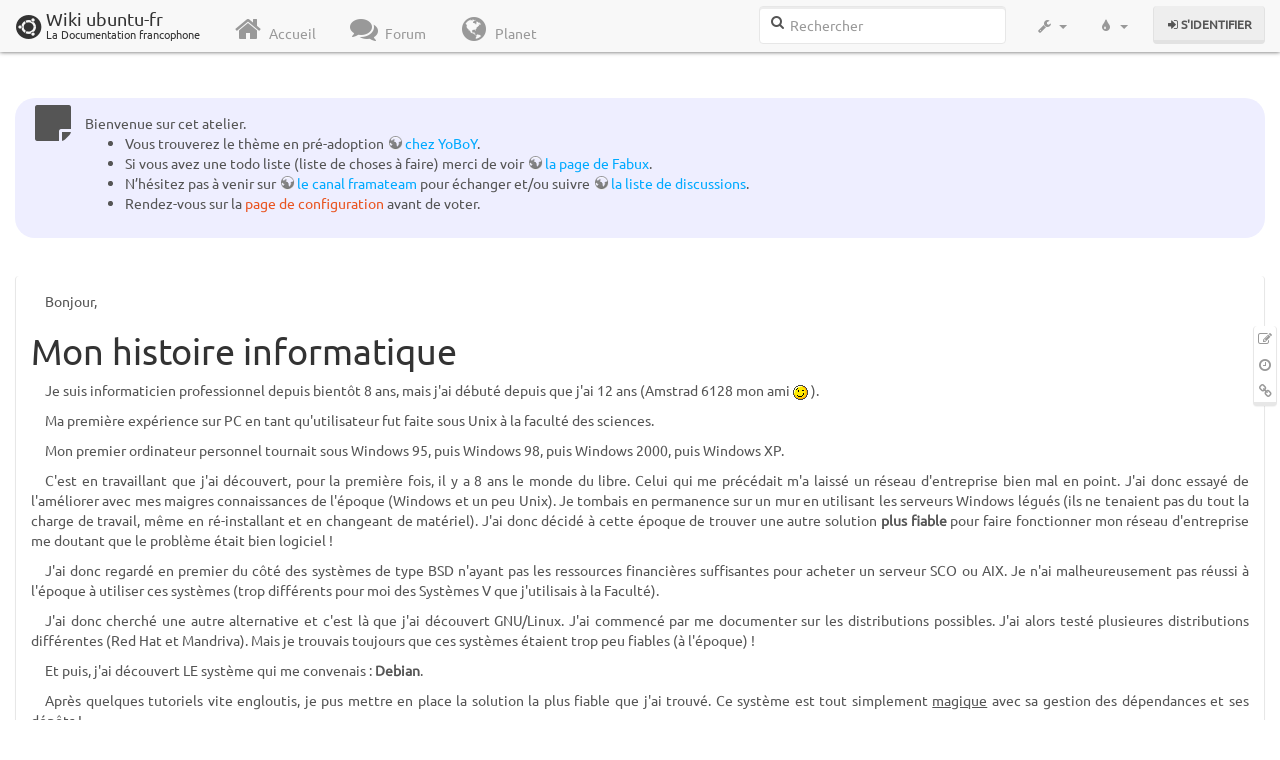

--- FILE ---
content_type: text/html; charset=utf-8
request_url: http://www.wwwinterface.toile-libre.org/doku.php/utilisateurs/mirmidon?bootswatch-theme=lumen
body_size: 25585
content:
<!DOCTYPE html>
<html xmlns="http://www.w3.org/1999/xhtml" xml:lang="fr"
  lang="fr" dir="ltr" class="no-js">
<head>
  <meta charset="UTF-8" />
  <meta http-equiv="X-UA-Compatible" content="IE=edge" />
  <title>utilisateurs:mirmidon Atelier</title>
  <script>(function(H){H.className=H.className.replace(/\bno-js\b/,'js')})(document.documentElement)</script>
  <meta name="viewport" content="width=device-width,initial-scale=1" />
  <link rel="shortcut icon" href="/lib/exe/fetch.php/favicon.ico" />
<link rel="apple-touch-icon" href="/lib/exe/fetch.php/apple-touch-icon.png" />
    <meta name="generator" content="DokuWiki"/>
<meta name="robots" content="index,follow"/>
<meta name="keywords" content="utilisateurs,mirmidon"/>
<link type="text/css" rel="stylesheet" href="/lib/tpl/bootstrap3/assets/font-awesome/css/font-awesome.min.css"/>
<link type="text/css" rel="stylesheet" href="/lib/tpl/bootstrap3/assets/bootstrap/lumen/bootstrap.min.css"/>
<link rel="search" type="application/opensearchdescription+xml" href="/lib/exe/opensearch.php" title="Wiki ubuntu-fr"/>
<link rel="start" href="/"/>
<link rel="contents" href="/doku.php/utilisateurs/mirmidon?do=index" title="Plan du site"/>
<link rel="manifest" href="/lib/exe/manifest.php"/>
<link rel="alternate" type="application/rss+xml" title="Derniers changements" href="/feed.php"/>
<link rel="alternate" type="application/rss+xml" title="Catégorie courante" href="/feed.php?mode=list&amp;ns=utilisateurs"/>
<link rel="edit" title="Modifier cette page" href="/doku.php/utilisateurs/mirmidon?do=edit"/>
<link rel="alternate" type="text/html" title="HTML brut" href="/doku.php/utilisateurs/mirmidon?do=export_xhtml"/>
<link rel="alternate" type="text/plain" title="Wiki balise" href="/doku.php/utilisateurs/mirmidon?do=export_raw"/>
<link rel="canonical" href="http://www.wwwinterface.toile-libre.org/doku.php/utilisateurs/mirmidon"/>
<link rel="stylesheet" type="text/css" href="/lib/exe/css.php?t=bootstrap3&amp;tseed=204866023b506081013c7cff7e90b8e9"/>
<!--[if gte IE 9]><!-->
<script type="text/javascript">/*<![CDATA[*/var NS='utilisateurs';var JSINFO = {"bootstrap3":{"mode":"show","toc":[],"config":{"collapsibleSections":0,"fixedTopNavbar":1,"showSemanticPopup":0,"sidebarOnNavbar":0,"tagsOnTop":1,"tocAffix":1,"tocCollapseOnScroll":0,"tocCollapsed":1,"tocLayout":"navbar","useAnchorJS":1}},"id":"utilisateurs:mirmidon","namespace":"utilisateurs","ACT":"show","useHeadingNavigation":0,"useHeadingContent":0};
/*!]]>*/</script>
<script type="text/javascript" charset="utf-8" src="/lib/exe/jquery.php?tseed=23f888679b4f1dc26eef34902aca964f"></script>
<script type="text/javascript" charset="utf-8" src="/lib/exe/js.php?t=bootstrap3&amp;tseed=204866023b506081013c7cff7e90b8e9"></script>
<script type="text/javascript" src="/lib/tpl/bootstrap3/assets/bootstrap/js/bootstrap.min.js"></script>
<script type="text/javascript" src="/lib/tpl/bootstrap3/assets/anchorjs/anchor.min.js"></script>
<script type="text/javascript" src="/lib/tpl/bootstrap3/assets/typeahead/bootstrap3-typeahead.min.js"></script>
<!--<![endif]-->
<style type="text/css">@media screen { body { margin-top: 70px; }  #dw__toc.affix { top: 60px; position: fixed !important; }  #dw__toc .nav .nav .nav { display: none; } }</style>
    <!--[if lt IE 9]>
  <script type="text/javascript" src="https://oss.maxcdn.com/html5shiv/3.7.2/html5shiv.min.js"></script>
  <script type="text/javascript" src="https://oss.maxcdn.com/respond/1.4.2/respond.min.js"></script>
  <![endif]-->
</head>
<body class="lumen dokuwiki mode_show tpl_bootstrap3 dw-page-on-panel" data-page-id="utilisateurs:mirmidon">

  <header id="dokuwiki__header" class="dokuwiki container-fluid">
    <div class="noteclassic">Bienvenue sur cet atelier.
<ul>
<li class="level1"><div class="li"> Vous trouverez le thème en pré-adoption <a href="http://doc.ufr.yoboy.fr/" class="urlextern" title="http://doc.ufr.yoboy.fr/" rel="nofollow">chez YoBoY</a>.</div>
</li>
<li class="level1"><div class="li"> Si vous avez une todo liste (liste de choses à faire) merci de voir <a href="https://doc.ubuntu-fr.org/utilisateurs/fabux/brouillons/bugstheme2018" class="urlextern" title="https://doc.ubuntu-fr.org/utilisateurs/fabux/brouillons/bugstheme2018" rel="nofollow">la page de Fabux</a>.</div>
</li>
<li class="level1"><div class="li"> N’hésitez pas à venir sur <a href="https://doc.ubuntu-fr.org/wiki/participer_wiki#le_salon_de_discussion" class="urlextern" title="https://doc.ubuntu-fr.org/wiki/participer_wiki#le_salon_de_discussion" rel="nofollow">le canal framateam</a> pour échanger et/ou suivre <a href="https://doc.ubuntu-fr.org/wiki/participer_wiki#la_liste_de_diffusion" class="urlextern" title="https://doc.ubuntu-fr.org/wiki/participer_wiki#la_liste_de_diffusion" rel="nofollow">la liste de discussions</a>.</div>
</li>
<li class="level1"><div class="li"> Rendez-vous sur la <a href="/doku.php/configuration_du_theme" class="wikilink1" title="configuration_du_theme">page de configuration</a> avant de voter.</div>
</li>
</ul>

</div>
<!-- cachefile /data/web/2/0/wwwinterface.toile-libre.org/htdocs/data/cache/c/cd66e2ad8ccdb0105dd0716568a653df.xhtml used -->
<nav id="dw__navbar" class="navbar navbar-fixed-top navbar-default" role="navigation">

  <div class="container-fluid">

    <div class="navbar-header">

      <button class="navbar-toggle" type="button" data-toggle="collapse" data-target=".navbar-collapse">
        <span class="icon-bar"></span>
        <span class="icon-bar"></span>
        <span class="icon-bar"></span>
      </button>

      <a href="/doku.php/Accueil"  accesskey="h" title="[H]" class="navbar-brand"><span class="uf uf-cof" id="dw__accueil" style="font-size: 35px;" ></span> <span id="dw__title" style="margin-top:-5px">Wiki ubuntu-fr<span id="dw__tagline">La Documentation francophone</span></span></a>
    </div>

    <div class="collapse navbar-collapse">

      
      <ul class="nav navbar-nav">
        <li>
          <a href="//ubuntu-fr.org/" ><i class="fa fa-fw fa-home" style="font-size: 2em;"></i><span> Accueil</span></a>        </li>
        <li>
          <a href="//forum.ubuntu-fr.org/" ><i class="fa fa-fw fa-comments" style="font-size: 2em;"></i><span> Forum</span></a>        </li>
        <li>
          <a href="//planet.ubuntu-fr.org/" ><i class="fa fa-fw fa-globe" style="font-size: 2em;"></i><span> Planet</span></a>        </li>
      </ul>

            
      
      <div class="navbar-right" id="dw__navbar_items">

        <form action="//forum.ubuntu-fr.org/search_ubuntufr.php" accept-charset="utf-8" class="navbar-form navbar-left search" id="dw__search" method="get" role="search"><div class="no"><input id="qsearch" autocomplete="off" type="search" placeholder="Rechercher" accesskey="f" name="q" class="form-control" title="[F]" /><button type="submit" title="Rechercher"><i class="fa fa-fw fa-search"></i></button><input type="hidden" name="do" value="search" /><input type="hidden" name="tsearch" value="wiki" /></div></form>
        
<ul class="nav navbar-nav dw-action-icon" id="dw__tools">


  <li class="dropdown">

    <a href="" class="dropdown-toggle" data-target="#" data-toggle="dropdown" title="" role="button" aria-haspopup="true" aria-expanded="false">
      <i class="fa fa-fw fa-wrench"></i> <span class="hidden-lg hidden-md hidden-sm">Outils</span> <span class="caret"></span>
    </a>

    <ul class="dropdown-menu tools" role="menu">
    
      <li class="dropdown-header">
        <i class="fa fa-fw fa-cubes"></i> Outils du site      </li>
      <li><a href="/doku.php/utilisateurs/mirmidon?do=recent"  class="action recent" accesskey="r" rel="nofollow" title="Derniers changements [R]">Derniers changements</a></li><li><a href="/doku.php/utilisateurs/mirmidon?do=media&amp;ns=utilisateurs"  class="action media" rel="nofollow" title="Gestionnaire Multimédia">Gestionnaire Multimédia</a></li><li><a href="/doku.php/utilisateurs/mirmidon?do=index"  class="action index" accesskey="x" rel="nofollow" title="Plan du site [X]">Plan du site</a></li>
            <li class="divider" role="separator"></li>
      
    
      <li class="dropdown-header">
        <i class="fa fa-fw fa-file"></i> Outils de la page      </li>
      <li><a href="/doku.php/utilisateurs/mirmidon?do=edit"  class="action edit" accesskey="e" rel="nofollow" title="Modifier cette page [E]">Modifier cette page</a></li><li><a href="/doku.php/utilisateurs/mirmidon?do=revisions"  class="action revs" accesskey="o" rel="nofollow" title="Anciennes révisions [O]">Anciennes révisions</a></li><li><a href="/doku.php/utilisateurs/mirmidon?do=backlink"  class="action backlink" rel="nofollow" title="Liens de retour">Liens de retour</a></li><li><a href="#dokuwiki__top"  class="action top" accesskey="t" rel="nofollow" title="Haut de page [T]">Haut de page</a></li>
      
        </ul>
  </li>


</ul>

<!-- theme-switcher -->
<ul class="nav navbar-nav" id="dw__themes">
  <li class="dropdown">

    <a href="" class="dropdown-toggle" data-toggle="dropdown" data-target="#" role="button" aria-haspopup="true" aria-expanded="false"><i class="fa fa-fw fa-tint"></i> <span class="hidden-lg hidden-md hidden-sm">Thèmes</span> <span class="caret"></span></a>

    <ul class="dropdown-menu" aria-labelledby="themes">
      <li class="dropdown-header"><i class="fa fa-fw fa-tint"></i> Thèmes</li>
      <li>
        <a href="/doku.php/utilisateurs/mirmidon?bootswatch-theme=default">Default</a>
      </li>
      <li class="dropdown-header"><i class="fa fa-fw fa-tint"></i> Bootswatch Themes</li>
            <li>
        <a href="/doku.php/utilisateurs/mirmidon?bootswatch-theme=cerulean">Cerulean</a>
      </li>
            <li>
        <a href="/doku.php/utilisateurs/mirmidon?bootswatch-theme=cosmo">Cosmo</a>
      </li>
            <li>
        <a href="/doku.php/utilisateurs/mirmidon?bootswatch-theme=cyborg">Cyborg</a>
      </li>
            <li>
        <a href="/doku.php/utilisateurs/mirmidon?bootswatch-theme=darkly">Darkly</a>
      </li>
            <li>
        <a href="/doku.php/utilisateurs/mirmidon?bootswatch-theme=flatly">Flatly</a>
      </li>
            <li>
        <a href="/doku.php/utilisateurs/mirmidon?bootswatch-theme=journal">Journal</a>
      </li>
            <li class="active">
        <a href="/doku.php/utilisateurs/mirmidon?bootswatch-theme=lumen">Lumen</a>
      </li>
            <li>
        <a href="/doku.php/utilisateurs/mirmidon?bootswatch-theme=paper">Paper</a>
      </li>
            <li>
        <a href="/doku.php/utilisateurs/mirmidon?bootswatch-theme=readable">Readable</a>
      </li>
            <li>
        <a href="/doku.php/utilisateurs/mirmidon?bootswatch-theme=sandstone">Sandstone</a>
      </li>
            <li>
        <a href="/doku.php/utilisateurs/mirmidon?bootswatch-theme=simplex">Simplex</a>
      </li>
            <li>
        <a href="/doku.php/utilisateurs/mirmidon?bootswatch-theme=solar">Solar</a>
      </li>
            <li>
        <a href="/doku.php/utilisateurs/mirmidon?bootswatch-theme=slate">Slate</a>
      </li>
            <li>
        <a href="/doku.php/utilisateurs/mirmidon?bootswatch-theme=spacelab">Spacelab</a>
      </li>
            <li>
        <a href="/doku.php/utilisateurs/mirmidon?bootswatch-theme=superhero">Superhero</a>
      </li>
            <li>
        <a href="/doku.php/utilisateurs/mirmidon?bootswatch-theme=united">United</a>
      </li>
            <li>
        <a href="/doku.php/utilisateurs/mirmidon?bootswatch-theme=yeti">Yeti</a>
      </li>
          </ul>

  </li>
</ul>
<!-- /theme-switcher -->

        <ul class="nav navbar-nav">

          
          
                    <li>
            <span class="dw__actions dw-action-icon">
              <a href="/doku.php/utilisateurs/mirmidon?do=login&amp;sectok="  class="action btn btn-default navbar-btn login" rel="nofollow" title="S&#039;identifier"><span class="">S'identifier</span></a>            </span>
          </li>
          
        </ul>

                <ul class="nav navbar-nav hide" id="dw__toc_menu">
          <li class="dropdown">
            <a href="" class="dropdown-toggle" data-target="#" data-toggle="dropdown" title="Table des matières" role="button" aria-haspopup="true" aria-expanded="false">
              <i class="fa fa-fw fa-th-list"></i> <span class="hidden-lg hidden-md hidden-sm">Table des matières</span><span class="caret"></span>
            </a>
            <ul class="dropdown-menu" role="menu" style="max-height: 400px; overflow-y: auto">
              <li class="dropdown-header"><i class="fa fa-fw fa-th-list"></i> Table des matières</li>
            </ul>
          </li>
        </ul>
        
        

      </div>

    </div>
  </div>
</nav>
  </header>

  <div id="dokuwiki__top" class="dokuwiki container-fluid">

    <div id="dokuwiki__pageheader">

      
      
      <p class="pageId text-right small">
              </p>

      <div id="dw__msgarea" class="small">
              </div>

    </div>

    <main class="main row" role="main">

      
      <article id="dokuwiki__content" class="container-fluid" itemscope itemtype="http://schema.org/Article" itemref="dw__license">

        
<nav id="dw__pagetools" class="hidden-print">
  <div class="tools panel panel-default pull-right ">
    <ul class="nav nav-stacked nav-pills">
      <li><a href="/doku.php/utilisateurs/mirmidon?do=edit"  class="action text-muted edit" accesskey="e" rel="nofollow" title="Modifier cette page [E]"><i class="fa fa-fw fa-pencil-square-o"></i><span class="sr-only"> Modifier cette page</span></a></li><li><a href="/doku.php/utilisateurs/mirmidon?do=revisions"  class="action text-muted revs" accesskey="o" rel="nofollow" title="Anciennes révisions [O]"><i class="fa fa-fw fa-clock-o"></i><span class="sr-only"> </span></a></li><li><a href="/doku.php/utilisateurs/mirmidon?do=backlink"  class="action text-muted backlink" rel="nofollow" title="Liens de retour"><i class="fa fa-fw fa-link"></i><span class="sr-only"> Liens de retour</span></a></li>    </ul>
  </div>
</nav>

        <div class="panel panel-default" itemprop="articleBody">
          <div class="page panel-body">

            <div class="dw-content-page dw-toc-closed"><div class="dw-toc hidden-print"></div><!-- CONTENT --><div class="dw-content">
<p>
Bonjour,
</p>

<h1 class="sectionedit1" id="mon_histoire_informatique">Mon histoire informatique</h1>
<div class="level1">

<p>
Je suis informaticien professionnel depuis bientôt 8 ans, mais j&#039;ai débuté depuis que j&#039;ai 12 ans (Amstrad 6128 mon ami <img src="/lib/images/smileys/icon_wink.gif" class="icon" alt=";-)" /> ).
</p>

<p>
Ma première expérience sur PC en tant qu&#039;utilisateur fut faite sous Unix à la faculté des sciences.
</p>

<p>
Mon premier ordinateur personnel tournait sous Windows 95, puis Windows 98, puis Windows 2000, puis Windows XP.
</p>

<p>
C&#039;est en travaillant que j&#039;ai découvert, pour la première fois, il y a 8 ans le monde du libre. Celui qui me précédait m&#039;a laissé un réseau d&#039;entreprise bien mal en point. J&#039;ai donc essayé de l&#039;améliorer avec mes maigres connaissances de l&#039;époque (Windows et un peu Unix). Je tombais en permanence sur un mur en utilisant les serveurs Windows légués (ils ne tenaient pas du tout la charge de travail, même en ré-installant et en changeant de matériel).
J&#039;ai donc décidé à cette époque de trouver une autre solution <strong>plus fiable</strong> pour faire fonctionner mon réseau d&#039;entreprise me doutant que le problème était bien logiciel !
</p>

<p>
J&#039;ai donc regardé en premier du côté des systèmes de type BSD n&#039;ayant pas les ressources financières suffisantes pour acheter un serveur SCO ou AIX.
Je n&#039;ai malheureusement pas réussi à l&#039;époque à utiliser ces systèmes (trop différents pour moi des Systèmes V que j&#039;utilisais à la Faculté).
</p>

<p>
J&#039;ai donc cherché une autre alternative et c&#039;est là que j&#039;ai découvert GNU/Linux. J&#039;ai commencé par me documenter sur les distributions possibles. J&#039;ai alors testé plusieures distributions différentes (Red Hat et Mandriva). Mais je  trouvais toujours que ces systèmes étaient trop peu fiables (à l&#039;époque) !
</p>

<p>
Et puis, j&#039;ai découvert LE système qui me convenais : <strong>Debian</strong>.
</p>

<p>
Après quelques tutoriels vite engloutis, je pus mettre en place la solution la plus fiable que j&#039;ai trouvé. Ce système est tout simplement <em class="u">magique</em> avec sa gestion des dépendances et ses dépôts !
</p>

<p>
En 2004, j&#039;ai découvert Ubuntu et j&#039;ai enfin pus voir de mes yeux une utilisation simple et efficace en temps que poste de travail d&#039;un ordinateur !
</p>

<p>
J&#039;ai depuis adopté (même chez moi) Ubuntu et Debian comme <abbr title="Operating System">OS</abbr> pour mes ordinateurs personnels.
</p>

<p>
Je n&#039;ai plus besoin d&#039;utiliser Windows depuis 2004, alors que je ne pouvais pas m&#039;en passer avant !
</p>

</div>
<div class='secedit editbutton_section editbutton_1'><form class="button btn_secedit" method="post" action="/doku.php/utilisateurs/mirmidon"><div class="no"><input type="hidden" name="do" value="edit" /><input type="hidden" name="rev" value="1524907586" /><input type="hidden" name="summary" value="[Mon histoire informatique] " /><input type="hidden" name="target" value="section" /><input type="hidden" name="hid" value="mon_histoire_informatique" /><input type="hidden" name="codeblockOffset" value="0" /><input type="hidden" name="range" value="12-2302" /><button type="submit" title="Mon histoire informatique">Modifier</button></div></form></div>
<h1 class="sectionedit2" id="mes_contributions">Mes contributions</h1>
<div class="level1">

<p>
J&#039;ai contribué dernièrement à remanier la page sur le <strong>flashplayer 9</strong> (propriétaire)
Et bien je peux vous dire que c&#039;est pas de la tarte !
</p>

<p>
J&#039;ai fais un petit tutoriel pour mettre en place le <strong>routage</strong> entre 2 réseaux reliés par une Ubuntu.
</p>

<p>
J&#039;ai aussi rajouté tous les liens <strong>apt-url</strong> pour la pages des jeux, ainsi que dans d&#039;autres pages.
</p>

<p>
J&#039;ai bien entendu corrigé l&#039;orthographe et la grammaire de plusieurs articles aussi sur la documentation.
</p>

<p>
Je suis présent quelques fois sur le <strong>forum</strong> sous le même pseudonyme. 
</p>

<p>
Je suis aussi contributeur sur <strong>Wikipedia</strong> sous le même pseudonyme.
</p>

<p>
J&#039;ai traduis certains textes pour <strong>Ubuntu</strong> toujours sous le même pseudonyme.
</p>

<p>
Voici mon adresse : <strong>mirmidon at laposte point net</strong> si vous voulez me contacter. <img src="/lib/images/smileys/icon_biggrin.gif" class="icon" alt=":-D" />
</p>

</div>
<div class='secedit editbutton_section editbutton_2'><form class="button btn_secedit" method="post" action="/doku.php/utilisateurs/mirmidon"><div class="no"><input type="hidden" name="do" value="edit" /><input type="hidden" name="rev" value="1524907586" /><input type="hidden" name="summary" value="[Mes contributions] " /><input type="hidden" name="target" value="section" /><input type="hidden" name="hid" value="mes_contributions" /><input type="hidden" name="codeblockOffset" value="0" /><input type="hidden" name="range" value="2303-" /><button type="submit" title="Mes contributions">Modifier</button></div></form></div>
<!-- cachefile /data/web/2/0/wwwinterface.toile-libre.org/htdocs/data/cache/9/9b5c2cc102cff56908afd1f5967bb979.xhtml used -->

</div><!-- /CONTENT --></div>
          </div>
        </div>

        <div class="small text-right">

                    <span class="docInfo">
            <ul class="list-inline"><li><i class="fa fa-fw fa-file-text-o text-muted"></i> <span title="utilisateurs/mirmidon.txt">utilisateurs/mirmidon.txt</span></li><li><i class="fa fa-fw fa-calendar text-muted"></i> Dernière modification: <span title="Le 28/04/2018, 11:26">Le 28/04/2018, 11:26</span></li><li>(modification externe)</li></ul>          </span>
          
          
        </div>

      </article>

      
    </main>

    <footer id="dw__footer" class="navbar navbar-default">
  <div class="container-fluid">

    <div class="small navbar-text">

            <div class="footer-dw-title row">
        <div class="media col-sm-4">
          <!--<div class="media-left">
            <img src="/lib/tpl/bootstrap3/images/logo.png" alt="Wiki ubuntu-fr" class="media-object" style="width:32px" />
          </div> -->
          <div class="media-body">
            <h4 class="media-heading">Documentation <i class="uf uf-ubuntu"></i></h4>
            <p>
              Les pages de cette documentation sont rédigées par les utilisateurs
              pour les utilisateurs. Apportez-nous votre aide pour améliorer
              le contenu de cette documentation.
            </p>
          </div>
        </div>
        <div class="col-sm-4">
          <h4>Liens utiles</h4>
          <ul class="list-group list-unstyled">
            <li>
              <a href="/debutant" ><i class="fa fa-fw fa-child" style="font-size: 1.3em;"></i> Débuter sur Ubuntu</a>            </li>
            <li>
              <a href="/wiki/participer_wiki" ><i class="fa fa-fw fa-edit" style="font-size: 1.3em;"></i> Participer à la documentation</a>            </li>
            <li>
              <a href="/documentation_hors_ligne" ><i class="fa fa-fw fa-book" style="font-size: 1.3em;"></i> Documentation hors ligne</a>            </li>
            <li>
              <a href="//www.ubuntu-fr.org/telechargement" ><i class="fa fa-fw fa-arrow-circle-down" style="font-size: 1.3em;"></i> Télécharger Ubuntu</a>            </li>
          </ul>
        </div>
        <div class="col-sm-4">
          <h4>Obtenir de l'aide</h4>
          <ul class="list-group list-unstyled">
            <li>
              <a href="/tutoriel/comment_obtenir_une_reponse_satisfaisante" ><i class="fa fa-fw fa-info-circle" style="font-size: 1.3em;"></i> Chercher de laide</a>            </li>
            <li>
              <a href="//doc.ubuntu-fr.org/" ><i class="fa fa-fw fa-book" style="font-size: 1.3em;"></i> Consulter la documentation</a>            </li>
            <li>
              <a href="//forum.ubuntu-fr.org/" ><i class="fa fa-fw fa-comments" style="font-size: 1.3em;"></i> Consulter le Forum</a>            </li>
            <li>
              <a href="//guide.ubuntu-fr.org/" ><i class="fa fa-fw fa-question-circle" style="font-size: 1.3em;"></i> Lisez le guide</a>            </li>
          </ul>
        </div>
        <p>&nbsp;</p>
      </div>
      
      
      <div class="footer-license row">

        <div class="col-sm-6">
                    <p>
            <a href="http://creativecommons.org/licenses/by-sa/4.0/" title="CC Attribution-Share Alike 4.0 International" target="" itemscope itemtype="http://schema.org/CreativeWork" itemprop="license" rel="license" class="license"><img src="/lib/tpl/bootstrap3/images/license/cc.png" width="24" height="24" alt="cc" /> <img src="/lib/tpl/bootstrap3/images/license/by.png" width="24" height="24" alt="by" /> <img src="/lib/tpl/bootstrap3/images/license/sa.png" width="24" height="24" alt="sa" /> </a>          </p>
          <p class="small">
            Sauf mention contraire, le contenu de ce wiki est placé sous les termes de la licence suivante :<br/><a href="http://creativecommons.org/licenses/by-sa/4.0/" title="CC Attribution-Share Alike 4.0 International" target="" itemscope itemtype="http://schema.org/CreativeWork" itemprop="license" rel="license" class="license">CC Attribution-Share Alike 4.0 International</a>          </p>
                  </div>

        <div class="col-sm-6">
                    <ul id="dw__badges" class="list-inline text-right hidden-print">

  <li>
    <a href="https://www.dokuwiki.org/template:bootstrap3" title="Bootstrap template for DokuWiki" target="">
      <img src="/lib/tpl/bootstrap3/images/bootstrap.png" width="20" alt="Bootstrap template for DokuWiki" />
    </a>
  </li>

  <li>
    <a href="https://www.php.net" title="Powered by PHP" target="">
      <img src="/lib/tpl/bootstrap3/images/php.png" width="20" alt="Powered by PHP" />
    </a>
  </li>

  <li>
    <a href="http://validator.w3.org/check/referer" title="Valid HTML5" target="">
      <img src="/lib/tpl/bootstrap3/images/html5.png" width="20" alt="Valid HTML5" />
    </a>
  </li>

  <li>
    <a href="http://jigsaw.w3.org/css-validator/check/referer?profile=css3" title="Valid CSS" target="">
      <img src="/lib/tpl/bootstrap3/images/css3.png" width="20" alt="Valid CSS" />
    </a>
  </li>

  <li>
    <a href="https://www.dokuwiki.org/" title="Driven by DokuWiki" target="">
      <img src="/lib/tpl/bootstrap3/images/logo.png" width="20" alt="Driven by DokuWiki" />
    </a>
  </li>

</ul>
                  </div>

      </div>

    </div>

  </div>
</footer>
<img src="/lib/exe/indexer.php?id=utilisateurs%3Amirmidon&amp;1766032756" width="2" height="1" alt="" />
    <a href="#dokuwiki__top" class="back-to-top hidden-print btn btn-default btn-sm" title="Aller au contenu" accesskey="t"><i class="fa fa-chevron-up"></i></a>

    <div id="screen__mode">      <span class="visible-xs-block"></span>
      <span class="visible-sm-block"></span>
      <span class="visible-md-block"></span>
      <span class="visible-lg-block"></span>
    </div>

  </div>

</body>
</html>
